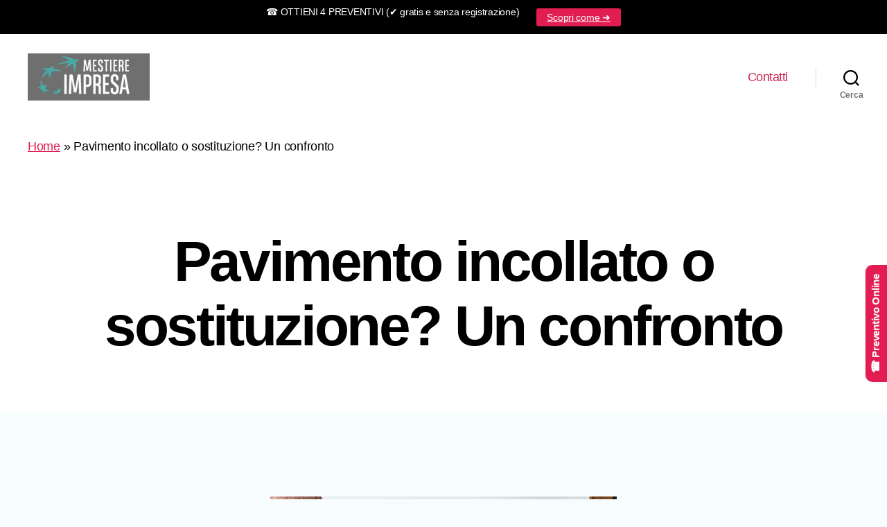

--- FILE ---
content_type: text/html; charset=UTF-8
request_url: https://mestiereimpresa.it/pavimento-incollato-o-sostituzione-un-confronto-html/
body_size: 16459
content:
<!DOCTYPE html>
<html class="no-js" lang="it-IT">
<head>
<meta charset="UTF-8">
<meta name="viewport" content="width=device-width, initial-scale=1.0" >
<link rel="profile" href="https://gmpg.org/xfn/11">
<script async src="https://pagead2.googlesyndication.com/pagead/js/adsbygoogle.js?client=ca-pub-6915966762604359"
crossorigin="anonymous"></script>
<meta name='robots' content='index, follow, max-image-preview:large, max-snippet:-1, max-video-preview:-1' />
<!-- This site is optimized with the Yoast SEO plugin v25.7 - https://yoast.com/wordpress/plugins/seo/ -->
<title>Pavimento incollato o sostituzione? Un confronto | Mestiereimpresa.it</title>
<link rel="canonical" href="https://mestiereimpresa.it/pavimento-incollato-o-sostituzione-un-confronto-html/" />
<meta property="og:locale" content="it_IT" />
<meta property="og:type" content="article" />
<meta property="og:title" content="Pavimento incollato o sostituzione? Un confronto | Mestiereimpresa.it" />
<meta property="og:description" content="&nbsp; Pavimento incollato o sostituzione del pavimento? Se lo scopo è cambiare i rivestimenti delle superfici, è necessario scegliere tra queste due alternative. Ovviamente, comportano dei pro e dei contro. Ecco cosa sapere a riguardo, e qualche consiglio per ottenere il servizio migliore senza spendere cifre eccessive. &nbsp; Il principale consiglio da seguire quando si [&hellip;]" />
<meta property="og:url" content="https://mestiereimpresa.it/pavimento-incollato-o-sostituzione-un-confronto-html/" />
<meta property="og:site_name" content="Mestiereimpresa.it" />
<meta property="article:published_time" content="2022-05-30T08:05:01+00:00" />
<meta property="article:modified_time" content="2023-04-05T23:06:22+00:00" />
<meta property="og:image" content="https://mestiereimpresa.it/wp-content/uploads/image2F18284282F202205302Fob_925ca6_pavimento-incollato-mestiereimpresa.jpg" />
<meta name="author" content="Mestiere Impresa" />
<meta name="twitter:card" content="summary_large_image" />
<meta name="twitter:label1" content="Scritto da" />
<meta name="twitter:data1" content="" />
<meta name="twitter:label2" content="Tempo di lettura stimato" />
<meta name="twitter:data2" content="5 minuti" />
<script type="application/ld+json" class="yoast-schema-graph">{"@context":"https://schema.org","@graph":[{"@type":["Article","BlogPosting"],"@id":"https://mestiereimpresa.it/pavimento-incollato-o-sostituzione-un-confronto-html/#article","isPartOf":{"@id":"https://mestiereimpresa.it/pavimento-incollato-o-sostituzione-un-confronto-html/"},"author":{"name":"Mestiere Impresa","@id":"https://mestiereimpresa.it/#/schema/person/100987ffa24e432e6d664bc5984c6bb4"},"headline":"Pavimento incollato o sostituzione? Un confronto","datePublished":"2022-05-30T08:05:01+00:00","dateModified":"2023-04-05T23:06:22+00:00","mainEntityOfPage":{"@id":"https://mestiereimpresa.it/pavimento-incollato-o-sostituzione-un-confronto-html/"},"wordCount":824,"commentCount":0,"publisher":{"@id":"https://mestiereimpresa.it/#organization"},"image":{"@id":"https://mestiereimpresa.it/pavimento-incollato-o-sostituzione-un-confronto-html/#primaryimage"},"thumbnailUrl":"https://mestiereimpresa.it/wp-content/uploads/image2F18284282F202205302Fob_925ca6_pavimento-incollato-mestiereimpresa.jpg","articleSection":["Pavimento"],"inLanguage":"it-IT","potentialAction":[{"@type":"CommentAction","name":"Comment","target":["https://mestiereimpresa.it/pavimento-incollato-o-sostituzione-un-confronto-html/#respond"]}]},{"@type":"WebPage","@id":"https://mestiereimpresa.it/pavimento-incollato-o-sostituzione-un-confronto-html/","url":"https://mestiereimpresa.it/pavimento-incollato-o-sostituzione-un-confronto-html/","name":"Pavimento incollato o sostituzione? Un confronto | Mestiereimpresa.it","isPartOf":{"@id":"https://mestiereimpresa.it/#website"},"primaryImageOfPage":{"@id":"https://mestiereimpresa.it/pavimento-incollato-o-sostituzione-un-confronto-html/#primaryimage"},"image":{"@id":"https://mestiereimpresa.it/pavimento-incollato-o-sostituzione-un-confronto-html/#primaryimage"},"thumbnailUrl":"https://mestiereimpresa.it/wp-content/uploads/image2F18284282F202205302Fob_925ca6_pavimento-incollato-mestiereimpresa.jpg","datePublished":"2022-05-30T08:05:01+00:00","dateModified":"2023-04-05T23:06:22+00:00","breadcrumb":{"@id":"https://mestiereimpresa.it/pavimento-incollato-o-sostituzione-un-confronto-html/#breadcrumb"},"inLanguage":"it-IT","potentialAction":[{"@type":"ReadAction","target":["https://mestiereimpresa.it/pavimento-incollato-o-sostituzione-un-confronto-html/"]}]},{"@type":"ImageObject","inLanguage":"it-IT","@id":"https://mestiereimpresa.it/pavimento-incollato-o-sostituzione-un-confronto-html/#primaryimage","url":"https://mestiereimpresa.it/wp-content/uploads/image2F18284282F202205302Fob_925ca6_pavimento-incollato-mestiereimpresa.jpg","contentUrl":"https://mestiereimpresa.it/wp-content/uploads/image2F18284282F202205302Fob_925ca6_pavimento-incollato-mestiereimpresa.jpg","width":500,"height":323},{"@type":"BreadcrumbList","@id":"https://mestiereimpresa.it/pavimento-incollato-o-sostituzione-un-confronto-html/#breadcrumb","itemListElement":[{"@type":"ListItem","position":1,"name":"Home","item":"https://mestiereimpresa.it/"},{"@type":"ListItem","position":2,"name":"Pavimento incollato o sostituzione? Un confronto"}]},{"@type":"WebSite","@id":"https://mestiereimpresa.it/#website","url":"https://mestiereimpresa.it/","name":"Mestiereimpresa.it","description":"Semplici Consigli per risparmiare tanto tempo e tanti soldi.","publisher":{"@id":"https://mestiereimpresa.it/#organization"},"potentialAction":[{"@type":"SearchAction","target":{"@type":"EntryPoint","urlTemplate":"https://mestiereimpresa.it/?s={search_term_string}"},"query-input":{"@type":"PropertyValueSpecification","valueRequired":true,"valueName":"search_term_string"}}],"inLanguage":"it-IT"},{"@type":"Organization","@id":"https://mestiereimpresa.it/#organization","name":"Mestiere Impresa","url":"https://mestiereimpresa.it/","logo":{"@type":"ImageObject","inLanguage":"it-IT","@id":"https://mestiereimpresa.it/#/schema/logo/image/","url":"https://mestiereimpresa.it/wp-content/uploads/2023/02/cropped-Mestiereimpresa-logo.png","contentUrl":"https://mestiereimpresa.it/wp-content/uploads/2023/02/cropped-Mestiereimpresa-logo.png","width":176,"height":68,"caption":"Mestiere Impresa"},"image":{"@id":"https://mestiereimpresa.it/#/schema/logo/image/"}},{"@type":"Person","@id":"https://mestiereimpresa.it/#/schema/person/100987ffa24e432e6d664bc5984c6bb4","name":"Mestiere Impresa","image":{"@type":"ImageObject","inLanguage":"it-IT","@id":"https://mestiereimpresa.it/#/schema/person/image/","url":"https://secure.gravatar.com/avatar/15830a27c5412eecfc634dc15721211f38ec6134a8d82b47adb31ac67af4bf31?s=96&d=mm&r=g","contentUrl":"https://secure.gravatar.com/avatar/15830a27c5412eecfc634dc15721211f38ec6134a8d82b47adb31ac67af4bf31?s=96&d=mm&r=g","caption":"Mestiere Impresa"},"sameAs":["https://mestiereimpresa.it"]}]}</script>
<!-- / Yoast SEO plugin. -->
<style id='wp-img-auto-sizes-contain-inline-css'>
img:is([sizes=auto i],[sizes^="auto," i]){contain-intrinsic-size:3000px 1500px}
/*# sourceURL=wp-img-auto-sizes-contain-inline-css */
</style>
<style id='wp-block-library-inline-css'>
:root{--wp-block-synced-color:#7a00df;--wp-block-synced-color--rgb:122,0,223;--wp-bound-block-color:var(--wp-block-synced-color);--wp-editor-canvas-background:#ddd;--wp-admin-theme-color:#007cba;--wp-admin-theme-color--rgb:0,124,186;--wp-admin-theme-color-darker-10:#006ba1;--wp-admin-theme-color-darker-10--rgb:0,107,160.5;--wp-admin-theme-color-darker-20:#005a87;--wp-admin-theme-color-darker-20--rgb:0,90,135;--wp-admin-border-width-focus:2px}@media (min-resolution:192dpi){:root{--wp-admin-border-width-focus:1.5px}}.wp-element-button{cursor:pointer}:root .has-very-light-gray-background-color{background-color:#eee}:root .has-very-dark-gray-background-color{background-color:#313131}:root .has-very-light-gray-color{color:#eee}:root .has-very-dark-gray-color{color:#313131}:root .has-vivid-green-cyan-to-vivid-cyan-blue-gradient-background{background:linear-gradient(135deg,#00d084,#0693e3)}:root .has-purple-crush-gradient-background{background:linear-gradient(135deg,#34e2e4,#4721fb 50%,#ab1dfe)}:root .has-hazy-dawn-gradient-background{background:linear-gradient(135deg,#faaca8,#dad0ec)}:root .has-subdued-olive-gradient-background{background:linear-gradient(135deg,#fafae1,#67a671)}:root .has-atomic-cream-gradient-background{background:linear-gradient(135deg,#fdd79a,#004a59)}:root .has-nightshade-gradient-background{background:linear-gradient(135deg,#330968,#31cdcf)}:root .has-midnight-gradient-background{background:linear-gradient(135deg,#020381,#2874fc)}:root{--wp--preset--font-size--normal:16px;--wp--preset--font-size--huge:42px}.has-regular-font-size{font-size:1em}.has-larger-font-size{font-size:2.625em}.has-normal-font-size{font-size:var(--wp--preset--font-size--normal)}.has-huge-font-size{font-size:var(--wp--preset--font-size--huge)}.has-text-align-center{text-align:center}.has-text-align-left{text-align:left}.has-text-align-right{text-align:right}.has-fit-text{white-space:nowrap!important}#end-resizable-editor-section{display:none}.aligncenter{clear:both}.items-justified-left{justify-content:flex-start}.items-justified-center{justify-content:center}.items-justified-right{justify-content:flex-end}.items-justified-space-between{justify-content:space-between}.screen-reader-text{border:0;clip-path:inset(50%);height:1px;margin:-1px;overflow:hidden;padding:0;position:absolute;width:1px;word-wrap:normal!important}.screen-reader-text:focus{background-color:#ddd;clip-path:none;color:#444;display:block;font-size:1em;height:auto;left:5px;line-height:normal;padding:15px 23px 14px;text-decoration:none;top:5px;width:auto;z-index:100000}html :where(.has-border-color){border-style:solid}html :where([style*=border-top-color]){border-top-style:solid}html :where([style*=border-right-color]){border-right-style:solid}html :where([style*=border-bottom-color]){border-bottom-style:solid}html :where([style*=border-left-color]){border-left-style:solid}html :where([style*=border-width]){border-style:solid}html :where([style*=border-top-width]){border-top-style:solid}html :where([style*=border-right-width]){border-right-style:solid}html :where([style*=border-bottom-width]){border-bottom-style:solid}html :where([style*=border-left-width]){border-left-style:solid}html :where(img[class*=wp-image-]){height:auto;max-width:100%}:where(figure){margin:0 0 1em}html :where(.is-position-sticky){--wp-admin--admin-bar--position-offset:var(--wp-admin--admin-bar--height,0px)}@media screen and (max-width:600px){html :where(.is-position-sticky){--wp-admin--admin-bar--position-offset:0px}}
/*# sourceURL=wp-block-library-inline-css */
</style><style id='wp-block-heading-inline-css'>
h1:where(.wp-block-heading).has-background,h2:where(.wp-block-heading).has-background,h3:where(.wp-block-heading).has-background,h4:where(.wp-block-heading).has-background,h5:where(.wp-block-heading).has-background,h6:where(.wp-block-heading).has-background{padding:1.25em 2.375em}h1.has-text-align-left[style*=writing-mode]:where([style*=vertical-lr]),h1.has-text-align-right[style*=writing-mode]:where([style*=vertical-rl]),h2.has-text-align-left[style*=writing-mode]:where([style*=vertical-lr]),h2.has-text-align-right[style*=writing-mode]:where([style*=vertical-rl]),h3.has-text-align-left[style*=writing-mode]:where([style*=vertical-lr]),h3.has-text-align-right[style*=writing-mode]:where([style*=vertical-rl]),h4.has-text-align-left[style*=writing-mode]:where([style*=vertical-lr]),h4.has-text-align-right[style*=writing-mode]:where([style*=vertical-rl]),h5.has-text-align-left[style*=writing-mode]:where([style*=vertical-lr]),h5.has-text-align-right[style*=writing-mode]:where([style*=vertical-rl]),h6.has-text-align-left[style*=writing-mode]:where([style*=vertical-lr]),h6.has-text-align-right[style*=writing-mode]:where([style*=vertical-rl]){rotate:180deg}
/*# sourceURL=https://mestiereimpresa.it/wp-includes/blocks/heading/style.min.css */
</style>
<style id='global-styles-inline-css'>
:root{--wp--preset--aspect-ratio--square: 1;--wp--preset--aspect-ratio--4-3: 4/3;--wp--preset--aspect-ratio--3-4: 3/4;--wp--preset--aspect-ratio--3-2: 3/2;--wp--preset--aspect-ratio--2-3: 2/3;--wp--preset--aspect-ratio--16-9: 16/9;--wp--preset--aspect-ratio--9-16: 9/16;--wp--preset--color--black: #000000;--wp--preset--color--cyan-bluish-gray: #abb8c3;--wp--preset--color--white: #ffffff;--wp--preset--color--pale-pink: #f78da7;--wp--preset--color--vivid-red: #cf2e2e;--wp--preset--color--luminous-vivid-orange: #ff6900;--wp--preset--color--luminous-vivid-amber: #fcb900;--wp--preset--color--light-green-cyan: #7bdcb5;--wp--preset--color--vivid-green-cyan: #00d084;--wp--preset--color--pale-cyan-blue: #8ed1fc;--wp--preset--color--vivid-cyan-blue: #0693e3;--wp--preset--color--vivid-purple: #9b51e0;--wp--preset--color--accent: #e11d51;--wp--preset--color--primary: #000000;--wp--preset--color--secondary: #2d6489;--wp--preset--color--subtle-background: #addeff;--wp--preset--color--background: #f7fcff;--wp--preset--gradient--vivid-cyan-blue-to-vivid-purple: linear-gradient(135deg,rgb(6,147,227) 0%,rgb(155,81,224) 100%);--wp--preset--gradient--light-green-cyan-to-vivid-green-cyan: linear-gradient(135deg,rgb(122,220,180) 0%,rgb(0,208,130) 100%);--wp--preset--gradient--luminous-vivid-amber-to-luminous-vivid-orange: linear-gradient(135deg,rgb(252,185,0) 0%,rgb(255,105,0) 100%);--wp--preset--gradient--luminous-vivid-orange-to-vivid-red: linear-gradient(135deg,rgb(255,105,0) 0%,rgb(207,46,46) 100%);--wp--preset--gradient--very-light-gray-to-cyan-bluish-gray: linear-gradient(135deg,rgb(238,238,238) 0%,rgb(169,184,195) 100%);--wp--preset--gradient--cool-to-warm-spectrum: linear-gradient(135deg,rgb(74,234,220) 0%,rgb(151,120,209) 20%,rgb(207,42,186) 40%,rgb(238,44,130) 60%,rgb(251,105,98) 80%,rgb(254,248,76) 100%);--wp--preset--gradient--blush-light-purple: linear-gradient(135deg,rgb(255,206,236) 0%,rgb(152,150,240) 100%);--wp--preset--gradient--blush-bordeaux: linear-gradient(135deg,rgb(254,205,165) 0%,rgb(254,45,45) 50%,rgb(107,0,62) 100%);--wp--preset--gradient--luminous-dusk: linear-gradient(135deg,rgb(255,203,112) 0%,rgb(199,81,192) 50%,rgb(65,88,208) 100%);--wp--preset--gradient--pale-ocean: linear-gradient(135deg,rgb(255,245,203) 0%,rgb(182,227,212) 50%,rgb(51,167,181) 100%);--wp--preset--gradient--electric-grass: linear-gradient(135deg,rgb(202,248,128) 0%,rgb(113,206,126) 100%);--wp--preset--gradient--midnight: linear-gradient(135deg,rgb(2,3,129) 0%,rgb(40,116,252) 100%);--wp--preset--font-size--small: 18px;--wp--preset--font-size--medium: 20px;--wp--preset--font-size--large: 26.25px;--wp--preset--font-size--x-large: 42px;--wp--preset--font-size--normal: 21px;--wp--preset--font-size--larger: 32px;--wp--preset--spacing--20: 0.44rem;--wp--preset--spacing--30: 0.67rem;--wp--preset--spacing--40: 1rem;--wp--preset--spacing--50: 1.5rem;--wp--preset--spacing--60: 2.25rem;--wp--preset--spacing--70: 3.38rem;--wp--preset--spacing--80: 5.06rem;--wp--preset--shadow--natural: 6px 6px 9px rgba(0, 0, 0, 0.2);--wp--preset--shadow--deep: 12px 12px 50px rgba(0, 0, 0, 0.4);--wp--preset--shadow--sharp: 6px 6px 0px rgba(0, 0, 0, 0.2);--wp--preset--shadow--outlined: 6px 6px 0px -3px rgb(255, 255, 255), 6px 6px rgb(0, 0, 0);--wp--preset--shadow--crisp: 6px 6px 0px rgb(0, 0, 0);}:where(.is-layout-flex){gap: 0.5em;}:where(.is-layout-grid){gap: 0.5em;}body .is-layout-flex{display: flex;}.is-layout-flex{flex-wrap: wrap;align-items: center;}.is-layout-flex > :is(*, div){margin: 0;}body .is-layout-grid{display: grid;}.is-layout-grid > :is(*, div){margin: 0;}:where(.wp-block-columns.is-layout-flex){gap: 2em;}:where(.wp-block-columns.is-layout-grid){gap: 2em;}:where(.wp-block-post-template.is-layout-flex){gap: 1.25em;}:where(.wp-block-post-template.is-layout-grid){gap: 1.25em;}.has-black-color{color: var(--wp--preset--color--black) !important;}.has-cyan-bluish-gray-color{color: var(--wp--preset--color--cyan-bluish-gray) !important;}.has-white-color{color: var(--wp--preset--color--white) !important;}.has-pale-pink-color{color: var(--wp--preset--color--pale-pink) !important;}.has-vivid-red-color{color: var(--wp--preset--color--vivid-red) !important;}.has-luminous-vivid-orange-color{color: var(--wp--preset--color--luminous-vivid-orange) !important;}.has-luminous-vivid-amber-color{color: var(--wp--preset--color--luminous-vivid-amber) !important;}.has-light-green-cyan-color{color: var(--wp--preset--color--light-green-cyan) !important;}.has-vivid-green-cyan-color{color: var(--wp--preset--color--vivid-green-cyan) !important;}.has-pale-cyan-blue-color{color: var(--wp--preset--color--pale-cyan-blue) !important;}.has-vivid-cyan-blue-color{color: var(--wp--preset--color--vivid-cyan-blue) !important;}.has-vivid-purple-color{color: var(--wp--preset--color--vivid-purple) !important;}.has-black-background-color{background-color: var(--wp--preset--color--black) !important;}.has-cyan-bluish-gray-background-color{background-color: var(--wp--preset--color--cyan-bluish-gray) !important;}.has-white-background-color{background-color: var(--wp--preset--color--white) !important;}.has-pale-pink-background-color{background-color: var(--wp--preset--color--pale-pink) !important;}.has-vivid-red-background-color{background-color: var(--wp--preset--color--vivid-red) !important;}.has-luminous-vivid-orange-background-color{background-color: var(--wp--preset--color--luminous-vivid-orange) !important;}.has-luminous-vivid-amber-background-color{background-color: var(--wp--preset--color--luminous-vivid-amber) !important;}.has-light-green-cyan-background-color{background-color: var(--wp--preset--color--light-green-cyan) !important;}.has-vivid-green-cyan-background-color{background-color: var(--wp--preset--color--vivid-green-cyan) !important;}.has-pale-cyan-blue-background-color{background-color: var(--wp--preset--color--pale-cyan-blue) !important;}.has-vivid-cyan-blue-background-color{background-color: var(--wp--preset--color--vivid-cyan-blue) !important;}.has-vivid-purple-background-color{background-color: var(--wp--preset--color--vivid-purple) !important;}.has-black-border-color{border-color: var(--wp--preset--color--black) !important;}.has-cyan-bluish-gray-border-color{border-color: var(--wp--preset--color--cyan-bluish-gray) !important;}.has-white-border-color{border-color: var(--wp--preset--color--white) !important;}.has-pale-pink-border-color{border-color: var(--wp--preset--color--pale-pink) !important;}.has-vivid-red-border-color{border-color: var(--wp--preset--color--vivid-red) !important;}.has-luminous-vivid-orange-border-color{border-color: var(--wp--preset--color--luminous-vivid-orange) !important;}.has-luminous-vivid-amber-border-color{border-color: var(--wp--preset--color--luminous-vivid-amber) !important;}.has-light-green-cyan-border-color{border-color: var(--wp--preset--color--light-green-cyan) !important;}.has-vivid-green-cyan-border-color{border-color: var(--wp--preset--color--vivid-green-cyan) !important;}.has-pale-cyan-blue-border-color{border-color: var(--wp--preset--color--pale-cyan-blue) !important;}.has-vivid-cyan-blue-border-color{border-color: var(--wp--preset--color--vivid-cyan-blue) !important;}.has-vivid-purple-border-color{border-color: var(--wp--preset--color--vivid-purple) !important;}.has-vivid-cyan-blue-to-vivid-purple-gradient-background{background: var(--wp--preset--gradient--vivid-cyan-blue-to-vivid-purple) !important;}.has-light-green-cyan-to-vivid-green-cyan-gradient-background{background: var(--wp--preset--gradient--light-green-cyan-to-vivid-green-cyan) !important;}.has-luminous-vivid-amber-to-luminous-vivid-orange-gradient-background{background: var(--wp--preset--gradient--luminous-vivid-amber-to-luminous-vivid-orange) !important;}.has-luminous-vivid-orange-to-vivid-red-gradient-background{background: var(--wp--preset--gradient--luminous-vivid-orange-to-vivid-red) !important;}.has-very-light-gray-to-cyan-bluish-gray-gradient-background{background: var(--wp--preset--gradient--very-light-gray-to-cyan-bluish-gray) !important;}.has-cool-to-warm-spectrum-gradient-background{background: var(--wp--preset--gradient--cool-to-warm-spectrum) !important;}.has-blush-light-purple-gradient-background{background: var(--wp--preset--gradient--blush-light-purple) !important;}.has-blush-bordeaux-gradient-background{background: var(--wp--preset--gradient--blush-bordeaux) !important;}.has-luminous-dusk-gradient-background{background: var(--wp--preset--gradient--luminous-dusk) !important;}.has-pale-ocean-gradient-background{background: var(--wp--preset--gradient--pale-ocean) !important;}.has-electric-grass-gradient-background{background: var(--wp--preset--gradient--electric-grass) !important;}.has-midnight-gradient-background{background: var(--wp--preset--gradient--midnight) !important;}.has-small-font-size{font-size: var(--wp--preset--font-size--small) !important;}.has-medium-font-size{font-size: var(--wp--preset--font-size--medium) !important;}.has-large-font-size{font-size: var(--wp--preset--font-size--large) !important;}.has-x-large-font-size{font-size: var(--wp--preset--font-size--x-large) !important;}
/*# sourceURL=global-styles-inline-css */
</style>
<style id='classic-theme-styles-inline-css'>
/*! This file is auto-generated */
.wp-block-button__link{color:#fff;background-color:#32373c;border-radius:9999px;box-shadow:none;text-decoration:none;padding:calc(.667em + 2px) calc(1.333em + 2px);font-size:1.125em}.wp-block-file__button{background:#32373c;color:#fff;text-decoration:none}
/*# sourceURL=/wp-includes/css/classic-themes.min.css */
</style>
<!-- <link rel='stylesheet' id='st-topbar-cta-style-css' href='https://mestiereimpresa.it/wp-content/plugins/topbar-call-to-action/assets/css/style.min.css?ver=6.9' media='all' /> -->
<link rel="stylesheet" type="text/css" href="//mestiereimpresa.it/wp-content/cache/wpfc-minified/q5lvjc18/t1hc.css" media="all"/>
<style id='st-topbar-cta-style-inline-css'>
#st-topbar-cta, div.st-topbar-cta-collapse-open { 
background-color: #000000; }#st-topbar-cta { 
padding: 7px 0; }#st-topbar-cta .st-topbar-cta-message p { 
font-size: 14px; 
color: #fff; }#st-topbar-cta .st-topbar-cta-message p span { 
border-bottom: 1px solid#fff; }div#st-topbar-cta .st-topbar-cta-collapse svg, div.st-topbar-cta-collapse-open svg { 
fill: #fff; }#st-topbar-cta .st-topbar-cta-btn a.btn { 
background-color: #e21d52; }#st-topbar-cta .st-topbar-cta-btn a.btn { 
color: #fff; }#st-topbar-cta .st-topbar-cta-btn a.btn:hover, #st-topbar-cta .st-topbar-cta-btn a.btn:focus  { 
background-color: #e293af; }#st-topbar-cta .st-topbar-cta-btn a.btn:hover, #st-topbar-cta .st-topbar-cta-btn a.btn:focus  { 
color: #fff; }#st-topbar-cta .st-topbar-cta-btn a.btn { 
border-radius: 3px;
padding: 5px 15px ; }#st-topbar-cta .st-topbar-cta-btn a.btn { 
font-size: 14px; }
/*# sourceURL=st-topbar-cta-style-inline-css */
</style>
<!-- <link rel='stylesheet' id='twentytwenty-style-css' href='https://mestiereimpresa.it/wp-content/themes/twentytwenty/style.css?ver=2.0' media='all' /> -->
<link rel="stylesheet" type="text/css" href="//mestiereimpresa.it/wp-content/cache/wpfc-minified/dtog4f44/t1hc.css" media="all"/>
<style id='twentytwenty-style-inline-css'>
.color-accent,.color-accent-hover:hover,.color-accent-hover:focus,:root .has-accent-color,.has-drop-cap:not(:focus):first-letter,.wp-block-button.is-style-outline,a { color: #e11d51; }blockquote,.border-color-accent,.border-color-accent-hover:hover,.border-color-accent-hover:focus { border-color: #e11d51; }button,.button,.faux-button,.wp-block-button__link,.wp-block-file .wp-block-file__button,input[type="button"],input[type="reset"],input[type="submit"],.bg-accent,.bg-accent-hover:hover,.bg-accent-hover:focus,:root .has-accent-background-color,.comment-reply-link { background-color: #e11d51; }.fill-children-accent,.fill-children-accent * { fill: #e11d51; }:root .has-background-color,button,.button,.faux-button,.wp-block-button__link,.wp-block-file__button,input[type="button"],input[type="reset"],input[type="submit"],.wp-block-button,.comment-reply-link,.has-background.has-primary-background-color:not(.has-text-color),.has-background.has-primary-background-color *:not(.has-text-color),.has-background.has-accent-background-color:not(.has-text-color),.has-background.has-accent-background-color *:not(.has-text-color) { color: #f7fcff; }:root .has-background-background-color { background-color: #f7fcff; }body,.entry-title a,:root .has-primary-color { color: #000000; }:root .has-primary-background-color { background-color: #000000; }cite,figcaption,.wp-caption-text,.post-meta,.entry-content .wp-block-archives li,.entry-content .wp-block-categories li,.entry-content .wp-block-latest-posts li,.wp-block-latest-comments__comment-date,.wp-block-latest-posts__post-date,.wp-block-embed figcaption,.wp-block-image figcaption,.wp-block-pullquote cite,.comment-metadata,.comment-respond .comment-notes,.comment-respond .logged-in-as,.pagination .dots,.entry-content hr:not(.has-background),hr.styled-separator,:root .has-secondary-color { color: #2d6489; }:root .has-secondary-background-color { background-color: #2d6489; }pre,fieldset,input,textarea,table,table *,hr { border-color: #addeff; }caption,code,code,kbd,samp,.wp-block-table.is-style-stripes tbody tr:nth-child(odd),:root .has-subtle-background-background-color { background-color: #addeff; }.wp-block-table.is-style-stripes { border-bottom-color: #addeff; }.wp-block-latest-posts.is-grid li { border-top-color: #addeff; }:root .has-subtle-background-color { color: #addeff; }body:not(.overlay-header) .primary-menu > li > a,body:not(.overlay-header) .primary-menu > li > .icon,.modal-menu a,.footer-menu a, .footer-widgets a,#site-footer .wp-block-button.is-style-outline,.wp-block-pullquote:before,.singular:not(.overlay-header) .entry-header a,.archive-header a,.header-footer-group .color-accent,.header-footer-group .color-accent-hover:hover { color: #cd2653; }.social-icons a,#site-footer button:not(.toggle),#site-footer .button,#site-footer .faux-button,#site-footer .wp-block-button__link,#site-footer .wp-block-file__button,#site-footer input[type="button"],#site-footer input[type="reset"],#site-footer input[type="submit"] { background-color: #cd2653; }.header-footer-group,body:not(.overlay-header) #site-header .toggle,.menu-modal .toggle { color: #000000; }body:not(.overlay-header) .primary-menu ul { background-color: #000000; }body:not(.overlay-header) .primary-menu > li > ul:after { border-bottom-color: #000000; }body:not(.overlay-header) .primary-menu ul ul:after { border-left-color: #000000; }.site-description,body:not(.overlay-header) .toggle-inner .toggle-text,.widget .post-date,.widget .rss-date,.widget_archive li,.widget_categories li,.widget cite,.widget_pages li,.widget_meta li,.widget_nav_menu li,.powered-by-wordpress,.to-the-top,.singular .entry-header .post-meta,.singular:not(.overlay-header) .entry-header .post-meta a { color: #6d6d6d; }.header-footer-group pre,.header-footer-group fieldset,.header-footer-group input,.header-footer-group textarea,.header-footer-group table,.header-footer-group table *,.footer-nav-widgets-wrapper,#site-footer,.menu-modal nav *,.footer-widgets-outer-wrapper,.footer-top { border-color: #dcd7ca; }.header-footer-group table caption,body:not(.overlay-header) .header-inner .toggle-wrapper::before { background-color: #dcd7ca; }
/*# sourceURL=twentytwenty-style-inline-css */
</style>
<!-- <link rel='stylesheet' id='twentytwenty-print-style-css' href='https://mestiereimpresa.it/wp-content/themes/twentytwenty/print.css?ver=2.0' media='print' /> -->
<link rel="stylesheet" type="text/css" href="//mestiereimpresa.it/wp-content/cache/wpfc-minified/qnfzo3v/t1hc.css" media="print"/>
<script src='//mestiereimpresa.it/wp-content/cache/wpfc-minified/q5o5ju9x/t1hc.js' type="text/javascript"></script>
<!-- <script src="https://mestiereimpresa.it/wp-includes/js/jquery/jquery.min.js?ver=3.7.1" id="jquery-core-js"></script> -->
<!-- <script src="https://mestiereimpresa.it/wp-includes/js/jquery/jquery-migrate.min.js?ver=3.4.1" id="jquery-migrate-js"></script> -->
<!-- <script src="https://mestiereimpresa.it/wp-content/themes/twentytwenty/assets/js/index.js?ver=2.0" id="twentytwenty-js-js" async></script> -->
<!--Customizer CSS-->
<style type="text/css">
.powered-by-wordpress a {
color: #e11d51;
}
@supports ( font-variation-settings: normal ) {
body {
font-family: -apple-system, BlinkMacSystemFont, "Helvetica Neue", Helvetica, sans-serif;
}
}
@supports ( font-variation-settings: normal ) {
input,
textarea,
button,
.button,
.faux-button,
.faux-button.more-link,
.wp-block-button__link,
.wp-block-file__button {
font-family: -apple-system, BlinkMacSystemFont, "Helvetica Neue", Helvetica, sans-serif;
}
}
@supports ( font-variation-settings: normal ) {
.has-drop-cap:not(:focus)::first-letter,
.entry-content .wp-block-archives,
.entry-content .wp-block-categories,
.entry-content .wp-block-latest-posts,
.entry-content .wp-block-latest-comments,
.entry-content .wp-block-cover-image p,
.entry-content .wp-block-pullquote {
font-family: -apple-system, BlinkMacSystemFont, "Helvetica Neue", Helvetica, sans-serif;
}
}
@supports ( font-variation-settings: normal ) {
.entry-content h1,
.entry-content h2,
.entry-content h3,
.entry-content h4,
.entry-content h5,
.entry-content h6,
.entry-content cite,
.entry-content figcaption,
.entry-content table,
.entry-content address,
.entry-content .wp-caption-text,
.entry-content .wp-block-file {
font-family: -apple-system, BlinkMacSystemFont, "Helvetica Neue", Helvetica, sans-serif;
}
}
@supports ( font-variation-settings: normal ) {
.widget-content cite,
.widget-content figcaption,
.widget-content .wp-caption-text {
font-family: -apple-system, BlinkMacSystemFont, "Helvetica Neue", Helvetica, sans-serif;
}
}
.site-description { display:none; }.site-title {
font-size: 1.75rem;
}
@media (min-width: 700px) {
.site-title {
font-size: 2rem;
}
}
#site-content .archive-header-inner { max-width: 128rem; }#site-content .entry-header-inner, .post-meta-wrapper { max-width: 120rem; }h1.entry-title, h2.entry-title {
font-size: 3.5142857142857rem;
}
@media (min-width: 700px) {
h1.entry-title, h2.entry-title {
font-size: 6.247619047619rem;
}
}
@media (min-width: 1220px) {
h1.entry-title, h2.entry-title {
font-size: 8.2rem;
}
}
.archive .post h2.entry-title {
font-size: 2.7rem;
}
@media (min-width: 700px) {
.archive .post h2.entry-title {
font-size: 4.8rem;
}
}
.page h1.entry-title, h2.entry-title {
font-size: 3.5142857142857rem;
}
@media (min-width: 700px) {
.page h1.entry-title, h2.entry-title {
font-size: 6.247619047619rem;
}
}
@media (min-width: 1220px) {
.page h1.entry-title, h2.entry-title {
font-size: 8.2rem;
}
}
#breadcrumbs {
background: white;
padding: 3.15rem 2rem;
}
@media (min-width: 700px) {
#breadcrumbs {
padding: 3.8rem 4rem;
}
}
@media (min-width: 1000px) {
#breadcrumbs {
padding: 2.8rem 4rem;
}
}
.pagination-single { display:none; }</style> 
<!--/Customizer CSS-->
<style>/* CSS added by WP Meta and Date Remover*/.entry-meta {display:none !important;}
.home .entry-meta { display: none; }
.entry-footer {display:none !important;}
.home .entry-footer { display: none; }</style>	<script>document.documentElement.className = document.documentElement.className.replace( 'no-js', 'js' );</script>
<style id="custom-background-css">
body.custom-background { background-color: #f7fcff; }
</style>
<style type='text/css'>
/* START Styles Simple Side Tab v2.2.1 */
#rum_sst_tab {
font-family: Verdana, sans-serif;
top: 350px;
background-color: #e21d52;
color: #ffffff;
border-style: solid;
border-width: 0px;
}
#rum_sst_tab:hover {
background-color: #000000;
-moz-box-shadow:    -3px -3px 5px 2px #ccc;
-webkit-box-shadow: -3px -3px 5px 2px #ccc;
box-shadow:         -3px -3px 5px 2px #ccc;
}
.rum_sst_contents {
position:fixed;
margin:0;
padding:6px 13px 8px 13px;
text-decoration:none;
text-align:center;
font-size:15px;
font-weight:bold;
border-style:solid;
display:block;
z-index:100000;
}
.rum_sst_left {
left:-2px;
cursor: pointer;
-webkit-transform-origin:0 0;
-moz-transform-origin:0 0;
-o-transform-origin:0 0;
-ms-transform-origin:0 0;
-webkit-transform:rotate(270deg);
-moz-transform:rotate(270deg);
-ms-transform:rotate(270deg);
-o-transform:rotate(270deg);
transform:rotate(270deg);
-moz-border-radius-bottomright:10px;
border-bottom-right-radius:10px;
-moz-border-radius-bottomleft:10px;
border-bottom-left-radius:10px;
}
.rum_sst_right {
right:-1px;
cursor: pointer;
-webkit-transform-origin:100% 100%;
-moz-transform-origin:100% 100%;
-o-transform-origin:100% 100%;
-ms-transform-origin:100% 100%;
-webkit-transform:rotate(-90deg);
-moz-transform:rotate(-90deg);
-ms-transform:rotate(-90deg);
-o-transform:rotate(-90deg);
transform:rotate(-90deg);
-moz-border-radius-topright:10px;
border-top-right-radius:10px;
-moz-border-radius-topleft:10px;
border-top-left-radius:10px;
}
.rum_sst_right.less-ie-9 {
right:-120px;
filter: progid:DXImageTransform.Microsoft.BasicImage(rotation=1);
}
.rum_sst_left.less-ie-9 {
filter: progid:DXImageTransform.Microsoft.BasicImage(rotation=3);
}
/* END Styles Simple Side Tab */
</style>
<link rel="icon" href="https://mestiereimpresa.it/wp-content/uploads/2023/02/cropped-Mestiereimpresa-logo-150x68.png" sizes="32x32" />
<link rel="icon" href="https://mestiereimpresa.it/wp-content/uploads/2023/02/cropped-Mestiereimpresa-logo.png" sizes="192x192" />
<link rel="apple-touch-icon" href="https://mestiereimpresa.it/wp-content/uploads/2023/02/cropped-Mestiereimpresa-logo.png" />
<meta name="msapplication-TileImage" content="https://mestiereimpresa.it/wp-content/uploads/2023/02/cropped-Mestiereimpresa-logo.png" />
<!-- BEGIN - Make Tables Responsive -->
<style type="text/css">
/* Multi-row tables */
@media (max-width: 650px) {
.mtr-table tbody,
.mtr-table {
width: 100% !important;
display: table !important;
}
.mtr-table tr,
.mtr-table .mtr-th-tag,
.mtr-table .mtr-td-tag {
display: block !important;
clear: both !important;
height: auto !important;
}
.mtr-table .mtr-td-tag,
.mtr-table .mtr-th-tag {
text-align: right !important;
width: auto !important;
box-sizing: border-box !important;
overflow: auto !important;
}
.mtr-table .mtr-cell-content {
text-align: right !important;
}
.mtr-table tbody,
.mtr-table tr,
.mtr-table {
border: none !important;
padding: 0 !important;
}
.mtr-table .mtr-td-tag,
.mtr-table .mtr-th-tag {
border: none;
}
.mtr-table tr:nth-child(even) .mtr-td-tag,
.mtr-table tr:nth-child(even) .mtr-th-tag {
border-bottom: 1px solid #dddddd !important;
border-left: 1px solid #dddddd !important;
border-right: 1px solid #dddddd !important;
border-top: none !important;
}
.mtr-table tr:nth-child(odd) .mtr-td-tag,
.mtr-table tr:nth-child(odd) .mtr-th-tag {
border-bottom: 1px solid #bbbbbb !important;
border-left: 1px solid #bbbbbb !important;
border-right: 1px solid #bbbbbb !important;
border-top: none !important;
}
.mtr-table tr:first-of-type td:first-of-type,
.mtr-table tr:first-of-type th:first-of-type {
border-top: 1px solid #bbbbbb !important;
}
.mtr-table.mtr-thead-td tr:nth-of-type(2) td:first-child,
.mtr-table.mtr-thead-td tr:nth-of-type(2) th:first-child,
.mtr-table.mtr-tr-th tr:nth-of-type(2) td:first-child,
.mtr-table.mtr-tr-th tr:nth-of-type(2) th:first-child,
.mtr-table.mtr-tr-td tr:nth-of-type(2) td:first-child,
.mtr-table.mtr-tr-td tr:nth-of-type(2) th:first-child {
border-top: 1px solid #dddddd !important;
}
.mtr-table tr:nth-child(even),
.mtr-table tr:nth-child(even) .mtr-td-tag,
.mtr-table tr:nth-child(even) .mtr-th-tag {
background: #ffffff !important;
}
.mtr-table tr:nth-child(odd),
.mtr-table tr:nth-child(odd) .mtr-td-tag,
.mtr-table tr:nth-child(odd) .mtr-th-tag {
background: #dddddd !important;
}
.mtr-table .mtr-td-tag,
.mtr-table .mtr-td-tag:first-child,
.mtr-table .mtr-th-tag,
.mtr-table .mtr-th-tag:first-child {
padding: 5px 10px !important;
}
.mtr-table td[data-mtr-content]:before,
.mtr-table th[data-mtr-content]:before {
display: inline-block !important;
content: attr(data-mtr-content) !important;
float: left !important;
text-align: left !important;
white-space: pre-line !important;
}
.mtr-table thead,
.mtr-table.mtr-tr-th tr:first-of-type,
.mtr-table.mtr-tr-td tr:first-of-type,
.mtr-table colgroup {
display: none !important;
}
.mtr-cell-content {
max-width: 49% !important;
display: inline-block !important;
}
.mtr-table td[data-mtr-content]:before,
.mtr-table th[data-mtr-content]:before {
max-width: 49% !important;
}
}
/* Single-row tables */
@media (max-width: 650px) {
.mtr-one-row-table .mtr-td-tag,
.mtr-one-row-table .mtr-th-tag {
box-sizing: border-box !important;
}
.mtr-one-row-table colgroup {
display: none !important;
}
.mtr-one-row-table tbody,
.mtr-one-row-table tr,
.mtr-one-row-table {
border: none !important;
padding: 0 !important;
width: 100% !important;
display: block;
}
.mtr-one-row-table .mtr-td-tag,
.mtr-one-row-table .mtr-th-tag {
border: none;
}
.mtr-one-row-table .mtr-td-tag,
.mtr-one-row-table .mtr-th-tag {
display: block !important;
width: 50% !important;
}
.mtr-one-row-table tr {
display: flex !important;
flex-wrap: wrap !important;
}
.mtr-one-row-table td:nth-child(4n+1),
.mtr-one-row-table th:nth-child(4n+1),
.mtr-one-row-table td:nth-child(4n+2),
.mtr-one-row-table th:nth-child(4n+2) {
background: #dddddd !important;
}
.mtr-one-row-table th:nth-child(2n+1),
.mtr-one-row-table td:nth-child(2n+1) {
border-right: 1px solid #bbbbbb !important;
border-left: 1px solid #bbbbbb !important;
}
.mtr-one-row-table td:nth-child(2n+2),
.mtr-one-row-table th:nth-child(2n+2) {
border-right: 1px solid #bbbbbb !important;
}
/* last two */
.mtr-one-row-table td:nth-last-child(-n+2),
.mtr-one-row-table th:nth-last-child(-n+2) {
border-bottom: 1px solid #bbbbbb !important;
}
.mtr-one-row-table .mtr-td-tag,
.mtr-one-row-table .mtr-th-tag {
border-top: 1px solid #bbbbbb !important;
padding: 5px 10px !important;
}
}
</style>
<!-- END - Make Tables Responsive -->
</head>
<body class="wp-singular post-template post-template-templates post-template-template-full-width post-template-templatestemplate-full-width-php single single-post postid-103 single-format-standard custom-background wp-custom-logo wp-embed-responsive wp-theme-twentytwenty singular has-full-width-content enable-search-modal missing-post-thumbnail has-single-pagination showing-comments show-avatars template-full-width footer-top-visible">
<a class="skip-link screen-reader-text" href="#site-content">Salta al contenuto</a>
<div id="st-topbar-cta" class="top center-align right-btn" >
<div class="wrapper">
<div class="st-topbar-cta-message">
<p>☎  OTTIENI 4 PREVENTIVI (✔ gratis e senza registrazione)</p>
</div><!-- .st-topbar-cta-message -->
<div class="st-topbar-cta-btn right-btn">
<a class="btn" href="https://mestiereimpresa.preventivo-online.com/">Scopri come ➜</a>
</div><!-- .right-btn -->
</div><!-- .wrapper -->
</div><!-- #st-topbar-cta -->
<div class="st-topbar-cta-collapse-open top">
<svg id="icon-double-arrow" viewBox="0 0 284.929 284.929" width="12px" height="12px">
<path d="M135.899,167.877c1.902,1.902,4.093,2.851,6.567,2.851s4.661-0.948,6.562-2.851L282.082,34.829
c1.902-1.903,2.847-4.093,2.847-6.567s-0.951-4.665-2.847-6.567L267.808,7.417c-1.902-1.903-4.093-2.853-6.57-2.853
c-2.471,0-4.661,0.95-6.563,2.853L142.466,119.622L30.262,7.417c-1.903-1.903-4.093-2.853-6.567-2.853
c-2.475,0-4.665,0.95-6.567,2.853L2.856,21.695C0.95,23.597,0,25.784,0,28.262c0,2.478,0.953,4.665,2.856,6.567L135.899,167.877z"
/>
<path d="M267.808,117.053c-1.902-1.903-4.093-2.853-6.57-2.853c-2.471,0-4.661,0.95-6.563,2.853L142.466,229.257L30.262,117.05
c-1.903-1.903-4.093-2.853-6.567-2.853c-2.475,0-4.665,0.95-6.567,2.853L2.856,131.327C0.95,133.23,0,135.42,0,137.893
c0,2.474,0.953,4.665,2.856,6.57l133.043,133.046c1.902,1.903,4.093,2.854,6.567,2.854s4.661-0.951,6.562-2.854l133.054-133.046
c1.902-1.903,2.847-4.093,2.847-6.565c0-2.474-0.951-4.661-2.847-6.567L267.808,117.053z"/>
</svg>
</div><!-- .st-topbar-cta-collapse-open -->
<header id="site-header" class="header-footer-group">
<div class="header-inner section-inner">
<div class="header-titles-wrapper">
<button class="toggle search-toggle mobile-search-toggle" data-toggle-target=".search-modal" data-toggle-body-class="showing-search-modal" data-set-focus=".search-modal .search-field" aria-expanded="false">
<span class="toggle-inner">
<span class="toggle-icon">
<svg class="svg-icon" aria-hidden="true" role="img" focusable="false" xmlns="http://www.w3.org/2000/svg" width="23" height="23" viewBox="0 0 23 23"><path d="M38.710696,48.0601792 L43,52.3494831 L41.3494831,54 L37.0601792,49.710696 C35.2632422,51.1481185 32.9839107,52.0076499 30.5038249,52.0076499 C24.7027226,52.0076499 20,47.3049272 20,41.5038249 C20,35.7027226 24.7027226,31 30.5038249,31 C36.3049272,31 41.0076499,35.7027226 41.0076499,41.5038249 C41.0076499,43.9839107 40.1481185,46.2632422 38.710696,48.0601792 Z M36.3875844,47.1716785 C37.8030221,45.7026647 38.6734666,43.7048964 38.6734666,41.5038249 C38.6734666,36.9918565 35.0157934,33.3341833 30.5038249,33.3341833 C25.9918565,33.3341833 22.3341833,36.9918565 22.3341833,41.5038249 C22.3341833,46.0157934 25.9918565,49.6734666 30.5038249,49.6734666 C32.7048964,49.6734666 34.7026647,48.8030221 36.1716785,47.3875844 C36.2023931,47.347638 36.2360451,47.3092237 36.2726343,47.2726343 C36.3092237,47.2360451 36.347638,47.2023931 36.3875844,47.1716785 Z" transform="translate(-20 -31)" /></svg>								</span>
<span class="toggle-text">Cerca</span>
</span>
</button><!-- .search-toggle -->
<div class="header-titles">
<div class="site-logo faux-heading"><a href="https://mestiereimpresa.it/" class="custom-logo-link" rel="home"><img width="176" height="68" src="https://mestiereimpresa.it/wp-content/uploads/2023/02/cropped-Mestiereimpresa-logo.png" class="custom-logo" alt="Mestiereimpresa.it" decoding="async" /></a><span class="screen-reader-text">Mestiereimpresa.it</span></div><div class="site-description">Semplici Consigli per risparmiare tanto tempo e tanti soldi.</div><!-- .site-description -->
</div><!-- .header-titles -->
<button class="toggle nav-toggle mobile-nav-toggle" data-toggle-target=".menu-modal"  data-toggle-body-class="showing-menu-modal" aria-expanded="false" data-set-focus=".close-nav-toggle">
<span class="toggle-inner">
<span class="toggle-icon">
<svg class="svg-icon" aria-hidden="true" role="img" focusable="false" xmlns="http://www.w3.org/2000/svg" width="26" height="7" viewBox="0 0 26 7"><path fill-rule="evenodd" d="M332.5,45 C330.567003,45 329,43.4329966 329,41.5 C329,39.5670034 330.567003,38 332.5,38 C334.432997,38 336,39.5670034 336,41.5 C336,43.4329966 334.432997,45 332.5,45 Z M342,45 C340.067003,45 338.5,43.4329966 338.5,41.5 C338.5,39.5670034 340.067003,38 342,38 C343.932997,38 345.5,39.5670034 345.5,41.5 C345.5,43.4329966 343.932997,45 342,45 Z M351.5,45 C349.567003,45 348,43.4329966 348,41.5 C348,39.5670034 349.567003,38 351.5,38 C353.432997,38 355,39.5670034 355,41.5 C355,43.4329966 353.432997,45 351.5,45 Z" transform="translate(-329 -38)" /></svg>							</span>
<span class="toggle-text">Menu</span>
</span>
</button><!-- .nav-toggle -->
</div><!-- .header-titles-wrapper -->
<div class="header-navigation-wrapper">
<nav class="primary-menu-wrapper" aria-label="Orizzontale">
<ul class="primary-menu reset-list-style">
<li id="menu-item-597" class="menu-item menu-item-type-post_type menu-item-object-page menu-item-597"><a href="https://mestiereimpresa.it/contatti/">Contatti</a></li>
</ul>
</nav><!-- .primary-menu-wrapper -->
<div class="header-toggles hide-no-js">
<div class="toggle-wrapper search-toggle-wrapper">
<button class="toggle search-toggle desktop-search-toggle" data-toggle-target=".search-modal" data-toggle-body-class="showing-search-modal" data-set-focus=".search-modal .search-field" aria-expanded="false">
<span class="toggle-inner">
<svg class="svg-icon" aria-hidden="true" role="img" focusable="false" xmlns="http://www.w3.org/2000/svg" width="23" height="23" viewBox="0 0 23 23"><path d="M38.710696,48.0601792 L43,52.3494831 L41.3494831,54 L37.0601792,49.710696 C35.2632422,51.1481185 32.9839107,52.0076499 30.5038249,52.0076499 C24.7027226,52.0076499 20,47.3049272 20,41.5038249 C20,35.7027226 24.7027226,31 30.5038249,31 C36.3049272,31 41.0076499,35.7027226 41.0076499,41.5038249 C41.0076499,43.9839107 40.1481185,46.2632422 38.710696,48.0601792 Z M36.3875844,47.1716785 C37.8030221,45.7026647 38.6734666,43.7048964 38.6734666,41.5038249 C38.6734666,36.9918565 35.0157934,33.3341833 30.5038249,33.3341833 C25.9918565,33.3341833 22.3341833,36.9918565 22.3341833,41.5038249 C22.3341833,46.0157934 25.9918565,49.6734666 30.5038249,49.6734666 C32.7048964,49.6734666 34.7026647,48.8030221 36.1716785,47.3875844 C36.2023931,47.347638 36.2360451,47.3092237 36.2726343,47.2726343 C36.3092237,47.2360451 36.347638,47.2023931 36.3875844,47.1716785 Z" transform="translate(-20 -31)" /></svg>										<span class="toggle-text">Cerca</span>
</span>
</button><!-- .search-toggle -->
</div>
</div><!-- .header-toggles -->
</div><!-- .header-navigation-wrapper -->
</div><!-- .header-inner -->
<div class="search-modal cover-modal header-footer-group" data-modal-target-string=".search-modal" role="dialog" aria-modal="true" aria-label="Cerca">
<div class="search-modal-inner modal-inner">
<div class="section-inner">
<form role="search" aria-label="Cerca:" method="get" class="search-form" action="https://mestiereimpresa.it/">
<label for="search-form-1">
<span class="screen-reader-text">Cerca:</span>
<input type="search" id="search-form-1" class="search-field" placeholder="Cerca &hellip;" value="" name="s" />
</label>
<input type="submit" class="search-submit" value="Cerca" />
</form>
<button class="toggle search-untoggle close-search-toggle fill-children-current-color" data-toggle-target=".search-modal" data-toggle-body-class="showing-search-modal" data-set-focus=".search-modal .search-field">
<span class="screen-reader-text">Chiudi la ricerca</span>
<svg class="svg-icon" aria-hidden="true" role="img" focusable="false" xmlns="http://www.w3.org/2000/svg" width="16" height="16" viewBox="0 0 16 16"><polygon fill="" fill-rule="evenodd" points="6.852 7.649 .399 1.195 1.445 .149 7.899 6.602 14.352 .149 15.399 1.195 8.945 7.649 15.399 14.102 14.352 15.149 7.899 8.695 1.445 15.149 .399 14.102" /></svg>			</button><!-- .search-toggle -->
</div><!-- .section-inner -->
</div><!-- .search-modal-inner -->
</div><!-- .menu-modal -->
</header><!-- #site-header -->
<div class="menu-modal cover-modal header-footer-group" data-modal-target-string=".menu-modal">
<div class="menu-modal-inner modal-inner">
<div class="menu-wrapper section-inner">
<div class="menu-top">
<button class="toggle close-nav-toggle fill-children-current-color" data-toggle-target=".menu-modal" data-toggle-body-class="showing-menu-modal" data-set-focus=".menu-modal">
<span class="toggle-text">Chiudi menu</span>
<svg class="svg-icon" aria-hidden="true" role="img" focusable="false" xmlns="http://www.w3.org/2000/svg" width="16" height="16" viewBox="0 0 16 16"><polygon fill="" fill-rule="evenodd" points="6.852 7.649 .399 1.195 1.445 .149 7.899 6.602 14.352 .149 15.399 1.195 8.945 7.649 15.399 14.102 14.352 15.149 7.899 8.695 1.445 15.149 .399 14.102" /></svg>				</button><!-- .nav-toggle -->
<nav class="mobile-menu" aria-label="Mobile">
<ul class="modal-menu reset-list-style">
<li class="menu-item menu-item-type-post_type menu-item-object-page menu-item-597"><div class="ancestor-wrapper"><a href="https://mestiereimpresa.it/contatti/">Contatti</a></div><!-- .ancestor-wrapper --></li>
</ul>
</nav>
</div><!-- .menu-top -->
<div class="menu-bottom">
</div><!-- .menu-bottom -->
</div><!-- .menu-wrapper -->
</div><!-- .menu-modal-inner -->
</div><!-- .menu-modal -->
<main id="site-content">
<article class="post-103 post type-post status-publish format-standard hentry category-pavimento" id="post-103">
<header class="entry-header has-text-align-center header-footer-group">
<div class="entry-header-inner section-inner medium">
<h1 class="entry-title">Pavimento incollato o sostituzione? Un confronto</h1>
</div><!-- .entry-header-inner -->
</header><!-- .entry-header -->
<div class="post-inner  ">
<div class="entry-content">
<figure class="aligncenter"></figure>
<figure class="aligncenter"><img decoding="async" class="image-size-large aligncenter" src="https://mestiereimpresa.it/wp-content/uploads/image2F18284282F202205302Fob_925ca6_pavimento-incollato-mestiereimpresa.jpg" alt="" data-amp-height="323" data-amp-width="500" /></figure>
<p>&nbsp;</p>
<p><b>Pavimento incollato o sostituzione </b>del pavimento? Se lo scopo è cambiare i rivestimenti delle superfici, è necessario scegliere tra queste due alternative. Ovviamente, comportano dei pro e dei contro. Ecco cosa sapere a riguardo, e qualche consiglio per ottenere il servizio migliore senza spendere cifre eccessive.</p>
<p>&nbsp;</p>
<h2>Il principale consiglio da seguire quando si interviene sul pavimento</h2>
<p>&nbsp;</p>
<p>Prima di descrivere le soluzioni del pavimento incollato e della sostituzione del pavimento, è bene fare il punto su un aspetto fondamentale: la <b>scelta dell’impresa edile</b>. Infatti, dalla qualità di quest’ultima, dalle competenze che può mettere in campo, e dalle maestranze cui si riferisce, dipende l’esito dell’intervento, e quindi la speranza di godere di un servizio ben erogato.</p>
<p>&nbsp;</p>
<p>Di base, si dovrebbero valutare più imprese, analizzarne le competenze e i prezzi. Si tratta di un percorso lungo, che richiede tempo ed energia. Dunque, perché non affidarsi direttamente a quelle imprese che hanno già dimostrato tutto il loro valore, che si pongono come punto di rifermento per la zona in cui operano? Un esempio, relativamente al territorio compreso tra Liguria, Emilia e Toscana è<b> Edilizia ML</b>. Potete contattarla su <u><a href="https://ediliziamassacarrara.it/" target="_blank" rel="noopener"><b>ediliziamassacarrara.it</b></a></u>. sito che mostra chiaramente la sua offerta e che rappresenta efficacemente i vantaggi cui possono accedere i committenti che vi fanno riferimento.</p>
<p>&nbsp;</p>
<h2>Pavimento incollato: pro e contro</h2>
<p>&nbsp;</p>
<p>Fatta questa precisazione, possiamo passare all’argomento dell’articolo. Partiamo dal pavimento incollato, che è “semplicemente” un rivestimento posto su quello esistente, senza necessità di demolizione. Ecco i pro.</p>
<p>&nbsp;</p>
<ul>
<li><b>Costa meno</b>. Apporre un pavimento nuovo su quello vecchio significa saltare a piè pari tutta una serie di interventi. Di conseguenza, il costo si riduce.</li>
</ul>
<p>&nbsp;</p>
<ul>
<li><b>Richiede poco tempo</b>. Stesso discorso per quanto concerne le tempistiche. Se si riducono gli interventi da realizzare, il tempo di posa è decisamente più breve.</li>
</ul>
<p>&nbsp;</p>
<ul>
<li><b>L’effetto estetico è eccellente</b>. Il pavimento incollato, laddove non si vi siano problematiche di sorta legate alle condizioni di quello vecchio, genera un effetto estetico ottimale, alla pari &#8211; come minimo &#8211; delle soluzioni alternative.</li>
</ul>
<p>&nbsp;</p>
<p>Di contro, il pavimento incollato espone ad alcuni <b>svantaggi</b>. Ecco i più importanti.</p>
<p>&nbsp;</p>
<ul>
<li>Non sempre è possibile installarlo. Ovviamente, la possibilità di installare un pavimento nuovo su quello vecchio dipende dalle condizioni di quest’ultimo. Se conserva comunque una superficie regolare, se è abbastanza solido, allora è possibile procedere con il nuovo pavimento.</li>
</ul>
<p>&nbsp;</p>
<ul>
<li>Non tutte le imprese sono in grado di realizzarlo. Installare un pavimento incollato richiede qualche competenza in più, dunque non tutte le imprese offrono questo servizio.</li>
</ul>
<p>&nbsp;</p>
<h2>Sostituzione pavimento: pro e contro</h2>
<p>&nbsp;</p>
<p>E cosa dire invece della<b> sostituzione del pavimento</b>? Innanzitutto, che si tratta della soluzione più frequente, chiamata in causa da sempre. Si tratta molto banalmente di demolire il pavimento vecchio e di installarne uno nuovo. Ecco i <b>vantaggi </b>di questa soluzione.</p>
<p>&nbsp;</p>
<ul>
<li>Tutte le imprese sono in grado di realizzarla. La rimozione del vecchio pavimento e la posa di un nuovo rivestimento fanno parte dell’offerta della quasi totalità delle imprese. Anzi, spesso è realizzato anche dai semplici liberi professionisti, in totale autonomia.</li>
</ul>
<p>&nbsp;</p>
<ul>
<li>È sempre (o quasi) possibile farlo. Proprio in virtù del meccanismo di rimozione e posa, è sempre possibile procedere con la sostituzione del pavimento, eccettuati casi limite.</li>
</ul>
<p>&nbsp;</p>
<p>Questi, invece, sono gli <b>svantaggi</b> della sostituzione del pavimento.</p>
<p>&nbsp;</p>
<ul>
<li>I costi sono superiori. La sostituzione del pavimento è un servizio “completo”, che richiede molti passaggi. Rispetto all’alternativa, dunque, costa di più.</li>
</ul>
<p>&nbsp;</p>
<ul>
<li>Richiede tempi più lunghi. Stesso discorso per le tempistiche: i passaggi sono superiori, i tempi sono più lunghi.</li>
</ul>
<p>&nbsp;</p>
<ul>
<li>Crea macerie. Ovviamente, per sostituire il vecchio pavimento è necessario demolirlo. Ciò causa la creazione di macerie, che impongono un’opera di smaltimento particolare, oltre che un’attività di pulitura delle superfici ad hoc.</li>
</ul>
<p>&nbsp;</p>
<h2>Cosa scegliere</h2>
<p>&nbsp;</p>
<p>Dunque, cosa scegliere tra pavimento incollato e sostituzione del pavimento? La risposta dipende da alcuni fattori. Ecco quali.</p>
<p>&nbsp;</p>
<ul>
<li><b>Condizioni del pavimento</b>. Come abbiamo visto, la possibilità di procedere con il pavimento incollato dipende dalle condizioni del pavimento stesso. Se è in buone condizioni, può essere lasciato lì dov’è, e apporre quello nuovo. Altrimenti, è necessario procedere con la rimozione e la sostituzione.</li>
</ul>
<p>&nbsp;</p>
<ul>
<li><b>Tempo a disposizione</b>. Molto spesso il tempo stringe. Ciò accade, per esempio, quando l’appartamento dev’essere “pronto” a stretto giro, magari per una vendita o per un affitto. In questo caso, è sempre bene procedere con il pavimento incollato.</li>
</ul>
<p>&nbsp;</p>
<ul>
<li><b>Budget</b>. Anche il budget è un fattore di cui tenere conto. Come abbiamo visto, apporre un nuovo pavimento su quello vecchio significa spendere qualcosa di meno. Una differenza, questa, di cui tenere conto.</li>
</ul>
<p>&nbsp;</p>
<p>In presenza di tutte le condizioni ideali per adottare entrambe le soluzioni, quella del pavimento incollato, comunque, appare come la più efficiente. Fa risparmiare tempo e denaro, produce un effetto più che decoroso ed è anche funzionale. Ovviamente, verificate la presenza di questo servizio nell’offerta dell’impresa cui state facendo riferimento o, piuttosto, per tagliare la testa al toro, rivolgetevi direttamente a <b>Edilizia ML</b>.</p>
<p>&nbsp;</p>
<div class="crp_related     crp-text-only"><h3>Articoli correlati che potrebbero interessarti:</h3><ul><li><a href="https://mestiereimpresa.it/sostituzione-pavimento-i-consigli-da-non-sottovalutare-html/"    target="_blank"  class="crp_link post-336"><span class="crp_title">Sostituzione pavimento: i consigli da non sottovalutare</span></a></li><li><a href="https://mestiereimpresa.it/risparmiare-con-i-serramenti-confronto-tra-materiali-costi-e-convenienza-html/"    target="_blank"  class="crp_link post-218"><span class="crp_title">Risparmiare con i serramenti. Confronto tra&hellip;</span></a></li><li><a href="https://mestiereimpresa.it/edilizia-off-site-vs-edilizia-tradizionale-confronto/"    target="_blank"  class="crp_link post-2922"><span class="crp_title">Edilizia off site vs edilizia tradizionale:&hellip;</span></a></li><li><a href="https://mestiereimpresa.it/pannelli-radianti-a-parete-un-confronto-con-i-sistemi-di-riscaldamento-tradizionali/"    target="_blank"  class="crp_link post-3480"><span class="crp_title">Pannelli radianti a parete: un confronto con i&hellip;</span></a></li><li><a href="https://mestiereimpresa.it/riscaldamento-a-pavimento-cosa-sapere-prima-dell-installazione-html/"    target="_blank"  class="crp_link post-172"><span class="crp_title">Riscaldamento a pavimento: cosa sapere prima&hellip;</span></a></li><li><a href="https://mestiereimpresa.it/come-procedere-alla-scelta-del-nuovo-pavimento-html/"    target="_blank"  class="crp_link post-281"><span class="crp_title">Come procedere alla scelta del nuovo pavimento</span></a></li></ul><div class="crp_clear"></div></div>
</div><!-- .entry-content -->
</div><!-- .post-inner -->
<div class="section-inner">
</div><!-- .section-inner -->
<nav class="pagination-single section-inner" aria-label="Articolo">
<hr class="styled-separator is-style-wide" aria-hidden="true" />
<div class="pagination-single-inner">
<a class="previous-post" href="https://mestiereimpresa.it/crepe-nei-muri-interni-quando-il-problema-sono-le-fondamenta-html/">
<span class="arrow" aria-hidden="true">&larr;</span>
<span class="title"><span class="title-inner">Crepe nei muri interni: quando il problema sono le fondamenta</span></span>
</a>
<a class="next-post" href="https://mestiereimpresa.it/idee-ristrutturazione-bagno-a-milano-html/">
<span class="arrow" aria-hidden="true">&rarr;</span>
<span class="title"><span class="title-inner">Idee per la ristrutturazione bagno a Milano</span></span>
</a>
</div><!-- .pagination-single-inner -->
<hr class="styled-separator is-style-wide" aria-hidden="true" />
</nav><!-- .pagination-single -->
<div class="comments-wrapper section-inner">
<div id="respond" class="comment-respond">
<h2 id="reply-title" class="comment-reply-title">Lascia un commento <small><a rel="nofollow" id="cancel-comment-reply-link" href="/pavimento-incollato-o-sostituzione-un-confronto-html/#respond" style="display:none;">Annulla risposta</a></small></h2><form action="https://mestiereimpresa.it/wp-comments-post.php" method="post" id="commentform" class="section-inner thin max-percentage"><p class="comment-notes"><span id="email-notes">Il tuo indirizzo email non sarà pubblicato.</span> <span class="required-field-message">I campi obbligatori sono contrassegnati <span class="required">*</span></span></p><p class="comment-form-comment"><label for="comment">Commento <span class="required">*</span></label> <textarea id="comment" name="comment" cols="45" rows="8" maxlength="65525" required></textarea></p><p class="comment-form-author"><label for="author">Nome <span class="required">*</span></label> <input id="author" name="author" type="text" value="" size="30" maxlength="245" autocomplete="name" required /></p>
<p class="comment-form-email"><label for="email">Email <span class="required">*</span></label> <input id="email" name="email" type="email" value="" size="30" maxlength="100" aria-describedby="email-notes" autocomplete="email" required /></p>
<p class="comment-form-url"><label for="url">Sito web</label> <input id="url" name="url" type="url" value="" size="30" maxlength="200" autocomplete="url" /></p>
<p class="comment-form-cookies-consent"><input id="wp-comment-cookies-consent" name="wp-comment-cookies-consent" type="checkbox" value="yes" /> <label for="wp-comment-cookies-consent">Salva il mio nome, email e sito web in questo browser per la prossima volta che commento.</label></p>
<p class="form-submit"><input name="submit" type="submit" id="submit" class="submit" value="Invia commento" /> <input type='hidden' name='comment_post_ID' value='103' id='comment_post_ID' />
<input type='hidden' name='comment_parent' id='comment_parent' value='0' />
</p></form>	</div><!-- #respond -->
</div><!-- .comments-wrapper -->
</article><!-- .post -->
</main><!-- #site-content -->
<div class="footer-nav-widgets-wrapper header-footer-group">
<div class="footer-inner section-inner">
<div class="footer-top has-footer-menu">
<nav aria-label="Footer" class="footer-menu-wrapper">
<ul class="footer-menu reset-list-style">
<li id="menu-item-565" class="menu-item menu-item-type-taxonomy menu-item-object-category menu-item-565"><a href="https://mestiereimpresa.it/tag/arredamento/">Arredamento</a></li>
<li id="menu-item-566" class="menu-item menu-item-type-taxonomy menu-item-object-category menu-item-566"><a href="https://mestiereimpresa.it/tag/bagno/">Bagno</a></li>
<li id="menu-item-567" class="menu-item menu-item-type-taxonomy menu-item-object-category menu-item-567"><a href="https://mestiereimpresa.it/tag/come-fare/">Come fare</a></li>
<li id="menu-item-568" class="menu-item menu-item-type-taxonomy menu-item-object-category menu-item-568"><a href="https://mestiereimpresa.it/tag/finestre/">Finestre</a></li>
<li id="menu-item-569" class="menu-item menu-item-type-taxonomy menu-item-object-category menu-item-569"><a href="https://mestiereimpresa.it/tag/guida-allacquisto/">Guida all&#8217;acquisto</a></li>
<li id="menu-item-570" class="menu-item menu-item-type-taxonomy menu-item-object-category menu-item-570"><a href="https://mestiereimpresa.it/tag/guida-immobiliare/">Guida Immobiliare</a></li>
<li id="menu-item-571" class="menu-item menu-item-type-taxonomy menu-item-object-category menu-item-571"><a href="https://mestiereimpresa.it/tag/guida-mutui/">Guida Mutui</a></li>
<li id="menu-item-572" class="menu-item menu-item-type-taxonomy menu-item-object-category menu-item-572"><a href="https://mestiereimpresa.it/tag/immobiliare/">Immobiliare</a></li>
<li id="menu-item-573" class="menu-item menu-item-type-taxonomy menu-item-object-category menu-item-573"><a href="https://mestiereimpresa.it/tag/impianti/">Impianti</a></li>
<li id="menu-item-574" class="menu-item menu-item-type-taxonomy menu-item-object-category menu-item-574"><a href="https://mestiereimpresa.it/tag/normative/">Normative</a></li>
<li id="menu-item-575" class="menu-item menu-item-type-taxonomy menu-item-object-category menu-item-575"><a href="https://mestiereimpresa.it/tag/parquet/">Parquet</a></li>
<li id="menu-item-576" class="menu-item menu-item-type-taxonomy menu-item-object-category current-post-ancestor current-menu-parent current-post-parent menu-item-576"><a href="https://mestiereimpresa.it/tag/pavimento/">Pavimento</a></li>
<li id="menu-item-577" class="menu-item menu-item-type-taxonomy menu-item-object-category menu-item-577"><a href="https://mestiereimpresa.it/tag/porte/">Porte</a></li>
<li id="menu-item-578" class="menu-item menu-item-type-taxonomy menu-item-object-category menu-item-578"><a href="https://mestiereimpresa.it/tag/risparmio-energetico/">Risparmio Energetico</a></li>
<li id="menu-item-579" class="menu-item menu-item-type-taxonomy menu-item-object-category menu-item-579"><a href="https://mestiereimpresa.it/tag/ristrutturazione-casa/">Ristrutturazione Casa</a></li>
<li id="menu-item-580" class="menu-item menu-item-type-taxonomy menu-item-object-category menu-item-580"><a href="https://mestiereimpresa.it/tag/servizi/">Servizi</a></li>
<li id="menu-item-581" class="menu-item menu-item-type-taxonomy menu-item-object-category menu-item-581"><a href="https://mestiereimpresa.it/tag/tinteggiatura-casa/">Tinteggiatura Casa</a></li>
</ul>
</nav><!-- .site-nav -->
</div><!-- .footer-top -->
<aside class="footer-widgets-outer-wrapper">
<div class="footer-widgets-wrapper">
<div class="footer-widgets column-one grid-item">
<div class="widget widget_block"><div class="widget-content">
<h2 class="wp-block-heading"></h2>
</div></div>							</div>
</div><!-- .footer-widgets-wrapper -->
</aside><!-- .footer-widgets-outer-wrapper -->
</div><!-- .footer-inner -->
</div><!-- .footer-nav-widgets-wrapper -->
			<footer id="site-footer" class="header-footer-group">
<div class="section-inner">
<div class="footer-credits">
<p class="footer-copyright">&copy;
2026							<a href="https://mestiereimpresa.it/">Mestiereimpresa.it</a>
</p><!-- .footer-copyright -->
<p class="privacy-policy"><a class="privacy-policy-link" href="https://mestiereimpresa.it/privacy-policy-2/" rel="privacy-policy">Privacy Policy</a></p>
<p class="powered-by-wordpress">
<a href="https://it.wordpress.org/">
Powered by WordPress							</a>
</p><!-- .powered-by-wordpress -->
</div><!-- .footer-credits -->
<a class="to-the-top" href="#site-header">
<span class="to-the-top-long">
All'inizio <span class="arrow" aria-hidden="true">&uarr;</span>						</span><!-- .to-the-top-long -->
<span class="to-the-top-short">
Su <span class="arrow" aria-hidden="true">&uarr;</span>						</span><!-- .to-the-top-short -->
</a><!-- .to-the-top -->
</div><!-- .section-inner -->
</footer><!-- #site-footer -->
<script type="speculationrules">
{"prefetch":[{"source":"document","where":{"and":[{"href_matches":"/*"},{"not":{"href_matches":["/wp-*.php","/wp-admin/*","/wp-content/uploads/*","/wp-content/*","/wp-content/plugins/*","/wp-content/themes/twentytwenty/*","/*\\?(.+)"]}},{"not":{"selector_matches":"a[rel~=\"nofollow\"]"}},{"not":{"selector_matches":".no-prefetch, .no-prefetch a"}}]},"eagerness":"conservative"}]}
</script>
<script type="text/javascript">
(function () {
document.getElementsByClassName('close-nav-toggle')[0].addEventListener('focus', () => {
document.getElementsByClassName('close-nav-toggle')[0].blur();
});
}());
</script>
</script>
<a href="https://mestiereimpresa.preventivo-online.com/" target="_blank" id="rum_sst_tab" class="rum_sst_contents rum_sst_right">☎ Preventivo Online</a><div id="breadcrumbs"><span><span><a href="https://mestiereimpresa.it/">Home</a></span> » <span class="breadcrumb_last" aria-current="page">Pavimento incollato o sostituzione? Un confronto</span></span></div><script type="text/javascript">
var breadcrumbs = document.getElementById('breadcrumbs'),
referenceNode;
if (document.body.classList.contains('template-cover') == true) {
referenceNode = document.getElementsByClassName('cover-header')[0];
} else {
referenceNode = document.getElementById('site-header');
}
referenceNode.parentNode.insertBefore(breadcrumbs, referenceNode.nextSibling);
</script>
<script type="text/javascript">
(function () {
if (!document.getElementsByClassName('blocks-gallery-item').length && document.getElementById('site-content')) {
var browserHeight = window.innerHeight,
contentHeight = document.getElementById('site-header').clientHeight + document.getElementById('site-content').clientHeight + document.getElementById('site-footer').clientHeight;
if (typeof document.getElementsByClassName('footer-nav-widgets-wrapper')[0] !== 'undefined') {
contentHeight += document.getElementsByClassName('footer-nav-widgets-wrapper')[0].clientHeight;
contentHeight += parseInt(window.getComputedStyle(document.getElementsByClassName('footer-nav-widgets-wrapper')[0]).getPropertyValue('margin-top'));
} else {
contentHeight += parseInt(window.getComputedStyle(document.getElementById('site-footer')).getPropertyValue('margin-top'));
}
if (typeof document.getElementsByClassName('admin-bar')[0] !== 'undefined') {
var wpadminbar_timer = setTimeout(function wpadminbar_check() {
if (document.getElementById('wpadminbar') == null) {
wpadminbar_timer = setTimeout(wpadminbar_check, 50);
} else {
contentHeight += document.getElementById('wpadminbar').clientHeight;
if (browserHeight > contentHeight) {
document.getElementById('site-content').style.height = (document.getElementById('site-content').clientHeight + browserHeight - contentHeight) + 'px'
}
}
}, 50);
} else if (browserHeight > contentHeight) {
document.getElementById('site-content').style.height = (document.getElementById('site-content').clientHeight + browserHeight - contentHeight) + 'px'
}
}
}());
</script>
<script>
/(trident|msie)/i.test(navigator.userAgent)&&document.getElementById&&window.addEventListener&&window.addEventListener("hashchange",function(){var t,e=location.hash.substring(1);/^[A-z0-9_-]+$/.test(e)&&(t=document.getElementById(e))&&(/^(?:a|select|input|button|textarea)$/i.test(t.tagName)||(t.tabIndex=-1),t.focus())},!1);
</script>
<script src="https://mestiereimpresa.it/wp-content/plugins/topbar-call-to-action/assets/js/jquery.cookie.min.js?ver=1.4.1" id="jquery-cookie-js"></script>
<script src="https://mestiereimpresa.it/wp-content/plugins/topbar-call-to-action/assets/js/custom.min.js?ver=1.0.0" id="st-topbar-cta-script-js"></script>
<script id="custom-script-js-extra">
var wpdata = {"object_id":"103","site_url":"https://mestiereimpresa.it"};
//# sourceURL=custom-script-js-extra
</script>
<script src="https://mestiereimpresa.it/wp-content/plugins/wp-meta-and-date-remover/assets/js/inspector.js?ver=1.1" id="custom-script-js"></script>
<script src="https://mestiereimpresa.it/wp-includes/js/comment-reply.min.js?ver=6.9" id="comment-reply-js" async data-wp-strategy="async" fetchpriority="low"></script>
</body>
</html><!-- WP Fastest Cache file was created in 0.114 seconds, on  @  -->

--- FILE ---
content_type: text/html; charset=utf-8
request_url: https://www.google.com/recaptcha/api2/aframe
body_size: 266
content:
<!DOCTYPE HTML><html><head><meta http-equiv="content-type" content="text/html; charset=UTF-8"></head><body><script nonce="G3Jp_eACpvDKdurobXr2qQ">/** Anti-fraud and anti-abuse applications only. See google.com/recaptcha */ try{var clients={'sodar':'https://pagead2.googlesyndication.com/pagead/sodar?'};window.addEventListener("message",function(a){try{if(a.source===window.parent){var b=JSON.parse(a.data);var c=clients[b['id']];if(c){var d=document.createElement('img');d.src=c+b['params']+'&rc='+(localStorage.getItem("rc::a")?sessionStorage.getItem("rc::b"):"");window.document.body.appendChild(d);sessionStorage.setItem("rc::e",parseInt(sessionStorage.getItem("rc::e")||0)+1);localStorage.setItem("rc::h",'1769114614240');}}}catch(b){}});window.parent.postMessage("_grecaptcha_ready", "*");}catch(b){}</script></body></html>